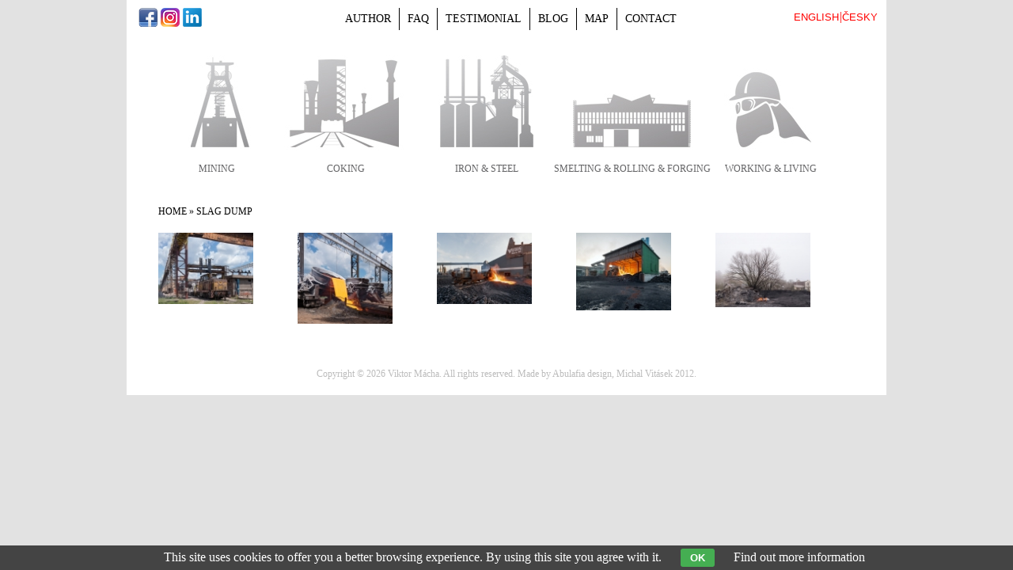

--- FILE ---
content_type: text/html; charset=UTF-8
request_url: https://www.viktormacha.com/foto/slag-dump/
body_size: 3407
content:
<!DOCTYPE html PUBLIC '-//W3C//DTD XHTML 1.0 Transitional//EN' 'http://www.w3.org/TR/xhtml1/DTD/xhtml1-transitional.dtd'>
<html xmlns="http://www.w3.org/1999/xhtml" xml:lang="cs" lang="cs">

<head>
<title>slag dump | Fotografie | Viktor Mácha - industrial photography</title>
<meta http-equiv="Content-type" content="text/html; charset=utf-8" />
<meta name="Content-language" content="cs" />
<link rel="icon" href="https://www.viktormacha.com/favicon.ico" />
<meta name="viewport" content="width=device-width, initial-scale=1" />
<meta name="description" content="slag dump | Vyhledávání podle klíčových slov Vám může značně zpříjemnit orientaci ve fotografiích" />
<meta name="author" content="Viktor Mácha" />
<meta name="robots" content="all,follow" />
<link rel="stylesheet" type="text/css" href="/include/styles_2023_01_16.css" media="screen,projection" />
<link rel="stylesheet" type="text/css" href="/scripts/timer/colorbox.css" media="screen,projection" />
<link rel="stylesheet" type="text/css" href="/include/responsive_2023_01_16.css" media="screen,projection" />
<link rel="stylesheet" type="text/css" href="/scripts/responsivemenu/responsive-nav.css" media="screen,projection" />
<script type="text/javascript" src="/scripts/responsivemenu/responsive-nav.js"></script>
<link rel="stylesheet" type="text/css" href="/include/print.css" media="print" />

<!--[if lte IE 6]>
<link href="/include/ie6.css" rel="stylesheet" type="text/css" />
<![endif]-->

<script type="text/javascript" src="/scripts/jquery/jquery-3.4.1.min.js"></script>
<script type="text/javascript" src="/scripts/scripts.js"></script>





<script src='https://www.google.com/recaptcha/api.js?hl=en'></script>

<script>

function submitForm()
  {
  var form = document.getElementById("ContactForm");
  
  if(validate_form(form))
    {
    form.submit();
    }
  else
    {
    grecaptcha.reset();
    }
  }
  
</script>

</head>

<body>


<div id="fb-root"></div>
<script>(function(d, s, id) {
  var js, fjs = d.getElementsByTagName(s)[0];
  if (d.getElementById(id)) return;
  js = d.createElement(s); js.id = id;
  js.src = "//connect.facebook.net/cs_CZ/sdk.js#xfbml=1&appId=194441307343338&version=v2.0";
  fjs.parentNode.insertBefore(js, fjs);
}(document, 'script', 'facebook-jssdk'));</script>


<!-- Menu -->
<div id="topmenu">

<nav class="nav-collapse">
<ul class="topmenu-en">
  <li><a href="/autor.html" title="Author | Viktor Mácha">Author</a></li>
  <li><a href="/faq.html" title="FAQ | Viktor Mácha">FAQ</a></li>
  <li><a href="/reference.html" title="Testimonial | Viktor Mácha">Testimonial</a></li>
  <li><a href="http://www.industrialnifotografie.cz" title="Blog | Viktor Mácha">Blog</a></li>
  <li><a href="/mapa.html" title="Map | Viktor Mácha">Map</a></li>
  <li class="no-border"><a href="/kontakt.html" title="Contact | Viktor Mácha">Contact</a></li>
</ul>
</nav>

</div>
<!-- /Menu -->




<!-- Container -->
<div id="container">





<!-- Header -->
<div id="header-more"><div class="title-gallery title-gallery-en"><div class="title-gallery-thumbnail"><a href="/galerie/mining-3/"><img src="/prilohy/icons/3-grey.jpg" /></a><br/><span><a href="/galerie/mining-3/">mining</a></span></div><div class="title-gallery-thumbnail"><a href="/galerie/coking-10/"><img src="/prilohy/icons/10-grey.jpg" /></a><br/><span><a href="/galerie/coking-10/">coking</a></span></div><div class="title-gallery-thumbnail"><a href="/galerie/iron-and-steel-11/"><img src="/prilohy/icons/11-grey.jpg" /></a><br/><span><a href="/galerie/iron-and-steel-11/">iron &amp; steel</a></span></div><div class="title-gallery-thumbnail"><a href="/galerie/smelting-and-rolling-and-forging-12/"><img src="/prilohy/icons/12-grey.jpg" /></a><br/><span><a href="/galerie/smelting-and-rolling-and-forging-12/">smelting &amp; rolling &amp; forging</a></span></div><div class="title-gallery-thumbnail"><a href="/galerie/working-and-living-13/"><img src="/prilohy/icons/13-grey.jpg" /></a><br/><span><a href="/galerie/working-and-living-13/">working &amp; living</a></span></div></div></div>
<!-- /Header -->






<!-- Menu -->
<div id="menu">

<ul class="topmenu-en">
  <li><a href="/" title="Viktor Mácha | fotogalerie">Home</a></li>
  <li><a href="/autor.html" title="Author | Viktor Mácha">Author</a></li>
  <li><a href="/faq.html" title="FAQ | Viktor Mácha">FAQ</a></li>
  <li><a href="/reference.html" title="Testimonial | Viktor Mácha">Testimonial</a></li>
  <li><a href="http://www.industrialnifotografie.cz" title="Blog | Viktor Mácha">Blog</a></li>
  <li><a href="/mapa.html" title="Map | Viktor Mácha">Map</a></li>
  <li class="no-border"><a href="/kontakt.html" title="Contact | Viktor Mácha">Contact</a></li>
</ul>

</div>
<!-- /Menu -->




<!-- Content -->
<div id="content">

<!-- Breadcrumbs -->
<div class="lista"><a href="/" title="Home">Home</a> &raquo; slag dump</div><div class="clear"></div>
<!-- /Breadcrumbs -->

<div class="inner-gallery"><!-- Thumbnails block -->
<div class="thumbnail"><a title="Železara Smederevo, slag dump" href="/klicova-slova/zelezara-smederevo-slag-dump-2537.html"><img src="/thumbs/zelezara-smederevo-struskove-hospodarstvi-2537.jpg" alt="Železara Smederevo, slag dump" /><br/></a></div><!-- Thumbnails -->
<div class="thumbnail"><a title="Železara Smederevo, slag dumping" href="/klicova-slova/zelezara-smederevo-slag-dumping-2536.html"><img src="/thumbs/zelezara-smederevo-vylevani-strusky-2536.jpg" alt="Železara Smederevo, slag dumping" /><br/></a></div>
<!-- /Thumbnails -->

<!-- Thumbnails -->
<div class="thumbnail star"><a title="Vargön Alloys, slag pouring" href="/klicova-slova/vargon-alloys-slag-pouring-1185.html"><img src="/thumbs/vargon-alloys-vylevani-strusky-1185.jpg" alt="Vargön Alloys, slag pouring" /><br/></a></div>
<!-- /Thumbnails -->

<!-- Thumbnails -->
<div class="thumbnail"><a title="Acciaierie di Calvisano, slag pouring" href="/klicova-slova/acciaierie-di-calvisano-slag-pouring-1038.html"><img src="/thumbs/acciaierie-di-calvisano-vylevani-strusky-1038.jpg" alt="Acciaierie di Calvisano, slag pouring" /><br/></a></div>
<!-- /Thumbnails -->

<!-- Thumbnails -->
<div class="thumbnail"><a title="Železárny Štěpánov, bonsai slag dump" href="/klicova-slova/zelezarny-stepanov-bonsai-slag-dump-2752.html"><img src="/thumbs/zelezarny-stepanov-odval-2752.jpg" alt="Železárny Štěpánov, bonsai slag dump" /><br/></a></div>
<!-- /Thumbnails -->

<!-- /Thumbnails block -->

</div></div>
<!-- /Content -->



<!-- Footer -->
<div id="footer"><address>Copyright &copy; 2026 <a href="https://www.viktormacha.com/" title="Viktor Mácha">Viktor Mácha</a>. All rights reserved. Made by <a href="http://www.fotokoutek.cz" title="Tvorba webové galerie a webových stránek">Abulafia design</a>, <a href="http://www.fotopraha.com" title="fotografie Prahy">Michal Vitásek</a> 2012.</address></div>
<!-- /Footer -->





</div>
<!-- /Container -->



<script>
  var navigation = responsiveNav(".nav-collapse", {insert: "before"});
</script>

<!-- Language version -->
<div id="flag">
<div id="flagin">
  <form action="" method="post">
    <input type="submit" name="language" value="česky" />
    <input type="hidden" name="langurl" value="/foto/slag-dump/" />
    <input type="hidden" name="lang" value="cz" />
  </form>
<span>|</span>  <form action="" method="post">
    <input type="submit" name="language" value="english" />
    <input type="hidden" name="langurl" value="/foto/slag-dump/" />
    <input type="hidden" name="lang" value="en" />
  </form>
</div>
</div>
<!-- /Language version -->

<!-- Social -->
<div id="socialmenu">
<div id="socialmenuin">
<div>
<a href="https://www.facebook.com/VIKTORMACHA.INDUSTRIAL?fref=ts" title="Facebook" target="_blank"><img src="/images/menu-facebook.png" /></a>
<a href="https://www.instagram.com/viktormacha/" title="Instagram" target="_blank"><img src="/images/menu-instagram.png" /></a>
<a href="https://www.linkedin.com/in/viktor-m%C3%A1cha-the-beauty-of-steel-project-31a25867/" title="Linkedin" target="_blank"><img src="/images/menu-linkedin.png" /></a>
</div>
</div>
</div>
<!-- /Social -->

<div class="eu-cookies">This site uses cookies to offer you a better browsing experience. By using this site you agree with it. <button>OK</button> <a target="_blank" href="https://www.google.com/policies/technologies/cookies/">Find out more information</a></div>    
    <script>
    
    $('.eu-cookies button').click(function() {
        var date = new Date();
        date.setFullYear(date.getFullYear() + 10);
        document.cookie = 'eu-cookies=1; path=/; expires=' + date.toGMTString();
        $('.eu-cookies').hide();
    });
    
    </script>
  
    <div id="modal-content">
  <h2>Fell in love with the steel industry already? Subscribe to the mailing list and never miss a post!</h2><br/><br/>
  <form action="/insert.php" method="post">
  <label for="yurEmail">Your email:</label>
  <input class="inputmodal" type="text" placeholder="Email" name="subscribe_email" id="yurEmail" />
  <input type="hidden" name="uri" value="/foto/slag-dump/" />
  <button class="buttonmodal order-news">Subscribe</button>
  </form>
</div>

<script src="/scripts/timer/jquery.colorbox-min.js"></script>
<script src="/scripts/timer/js.cookie.min.js"></script>

<script>

$(".clear-cookie").on("click", function() {
  Cookies.remove('colorboxShown');
  $(this).replaceWith("<p><em>Cookie cleared. Re-run demo</em></p>");
});

$(".order-news").on("click", function() {
  $.colorbox.close();
});

function onPopupOpen() {
  $("#modal-content").show();
  $("#yurEmail").focus();
}

function onPopupClose() {
  $("#modal-content").hide();
  Cookies.set('colorboxShown', 'yes', {
    expires: 1000
  });
  $(".clear-cookie").fadeIn();
  lastFocus.focus();
}

function displayPopup() {
  $.colorbox({
    inline: true,
    href: "#modal-content",
    className: "cta",
    width: 250,
    height: 350,
    onComplete: onPopupOpen,
    onClosed: onPopupClose
  });
}

var lastFocus;
var popupShown = Cookies.get('colorboxShown');

if (popupShown) {
  console.log("Cookie found. No action necessary");
  $(".clear-cookie").show();
} else {
  console.log("No cookie found. Opening popup in 3 seconds");
  $(".clear-cookie").hide();
  setTimeout(function() {
    lastFocus = document.activeElement;
    displayPopup();
  }, 60000);
}

</script><script type="text/javascript">

  var _gaq = _gaq || [];
  _gaq.push(['_setAccount', 'UA-636656-68']);
  _gaq.push(['_trackPageview']);

  (function() {
    var ga = document.createElement('script'); ga.type = 'text/javascript'; ga.async = true;
    ga.src = ('https:' == document.location.protocol ? 'https://ssl' : 'http://www') + '.google-analytics.com/ga.js';
    var s = document.getElementsByTagName('script')[0]; s.parentNode.insertBefore(ga, s);
  })();

</script>
</body>
</html>